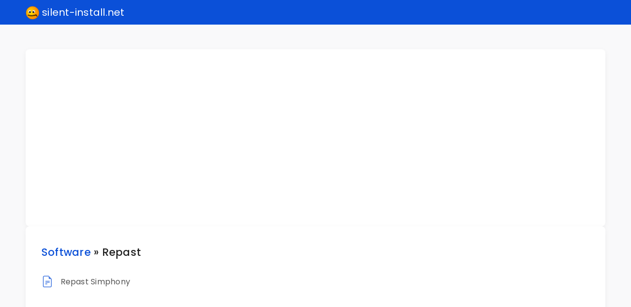

--- FILE ---
content_type: text/html; charset=UTF-8
request_url: https://silent-install.net/software/Repast
body_size: 1658
content:
<!DOCTYPE html>
    <html lang="en">
    
    <head>
        <!-- Meta -->
        <meta charset="utf-8">
        <meta http-equiv="X-UA-Compatible" content="IE=edge">
        <meta name="viewport" content="width=device-width, initial-scale=1, shrink-to-fit=no">
        <meta name="description" content="Deploy Info for Vendor &quot;Repast&quot;">
        <meta name="author" content="silent-install.net">
        <!-- OpenGraph -->
        <!-- Facebook Meta Tags -->
        <meta property="og:url" content="https://silent-install.net/software/Repast">
        <meta property="og:type" content="website">
        <meta property="og:title" content="Silent Install : Repast">
        <meta property="og:description" content="Deploy Info for Vendor &quot;Repast&quot;">
        <meta property="og:image" content="https://silent-install.net/assets/images/logo.svg">
        <!-- Twitter Meta Tags -->
        <meta name="twitter:card" content="summary_large_image">
        <meta property="twitter:domain" content="silent-install.net">
        <meta property="twitter:url" content="https://silent-install.net/software/Repast">
        <meta name="twitter:title" content="Silent Install : Repast">
        <meta name="twitter:description" content="Deploy Info for Vendor &quot;Repast&quot;">
        <meta name="twitter:image" content="https://silent-install.net/assets/images/logo.svg">
        <!-- Favicon -->
        <link rel="icon" href="/favicon.ico" sizes="any">
        <link rel="icon" href="/assets/images/logo.svg" type="image/svg+xml">
        <!-- Site Title -->
        <title>Silent Install : Repast</title>
        <!-- Bootstrap 5 Core CSS -->
        <link href="/assets/css/bootstrap.min.css" rel="stylesheet">
        <!-- Custom Styles -->
        <link rel="stylesheet" href="/assets/css/style.css">
        <!-- Fonts -->
        <link rel="stylesheet" href="/assets/css/fontawesome-all.min.css" type="text/css">
        <script async src="https://pagead2.googlesyndication.com/pagead/js/adsbygoogle.js?client=ca-pub-1916556722672703" crossorigin="anonymous"></script>
        <script async src="https://www.googletagmanager.com/gtag/js?id=UA-103006761-1"></script>
        <script>
            window.dataLayer = window.dataLayer || [];
            function gtag(){dataLayer.push(arguments);}
            gtag('js', new Date());
            gtag('config', 'UA-103006761-1');
        </script>

    </head>
    
    <body>
    
        <div id="loader-wrapper">
            <div id="loader"></div>
            <div class="loader-section section-left"></div>
            <div class="loader-section section-right"></div>
        </div>
    
        <div id="#top"></div>
    
        <nav class="navbar navbar-expand-lg navbar-inverse bg-primary absolute top-0 left-auto right-auto w-100 h-50">
            <div class="container">
                <a class="navbar-brand" href="/"><img src="/assets/images/logo.svg" alt="Logo" title="silent-install.net" style="width:28px; height:28px;">&nbsp;silent-install.net</a>
            </div><!-- / container-fluid -->
        </nav><!-- / navbar -->
    
        <div class="main-container">
            <div class="container">
                <div class="col-12 page-content">
                    <div class="promo-box">
                        <div class="row">
                            <ins class="adsbygoogle"
                                style="display:block"
                                data-ad-client="ca-pub-1916556722672703"
                                data-ad-slot="2035455991"
                                data-ad-format="auto"
                                data-full-width-responsive="true"></ins>
                            <script>
                                (adsbygoogle = window.adsbygoogle || []).push({});
                            </script>
                        </div><!-- / row -->
                    </div><!-- / promo-box -->
                </div>
                
            <div class="col-12 page-content">
                <div class="promo-box">
                    <div class="row">
                        <h6 class="fw-medium mb-30"><a href="/software">Software</a> &raquo; Repast</h6>
                        <ul class="list-unstyled">
                            
                <li class="mb-20">
                    <i class="bi bi-file-earmark-text fs-24 va-middle mr-10 text-primary opc-75"></i>
                    <a href="/software/Repast/Repast-Simphony" class="va-middle text-link fs-16">Repast Simphony</a>
                 </li>
                
                        </ul>
                    </div><!-- / row -->
                </div><!-- / promo-box -->
            </div><!-- / column -->
            </div><!-- / container -->
        </div><!-- / main-container -->
    
        <footer class="bg-primary dark relative">
            <div class="container">
                <div class="row v-center mobile-center">
                    <div class="col-lg-4 tablet-lg-text-center tablet-lg-top-30">
                    </div><!-- / footer-left-area -->
                    <div class="col-lg-4 footer-center-area text-center tablet-lg-top">
                        <a href="#top" class="btn btn-lg btn-icon btn-white btn-circle btn-back-top"><i class="bi bi-chevron-up"></i></a>
                        <p>© 2026 <a href="/" title="Silent Install : Repast">silent-install.net</a></p>
                    </div><!-- / footer-center-area -->
                    <div class="col-lg-4 tablet-lg-text-center text-right">
                        <p>
                            <!--<a href="/contact" class="text-link mr-30">Contact</a>-->
                            <a href="/legal" class="text-link">Impressum</a>
                        </p>
                    </div><!-- / footer-right-area -->
                </div><!-- / row -->
            </div><!-- / container -->
        </footer>
    
        <!-- Core JavaScript -->
        <script src="/assets/js/bootstrap.bundle.min.js"></script>
        <script src="/assets/js/theme.js"></script>
    
    </body>
    </html>

--- FILE ---
content_type: text/html; charset=utf-8
request_url: https://www.google.com/recaptcha/api2/aframe
body_size: 265
content:
<!DOCTYPE HTML><html><head><meta http-equiv="content-type" content="text/html; charset=UTF-8"></head><body><script nonce="-7--vt1Wgr--ElB2CkPnlw">/** Anti-fraud and anti-abuse applications only. See google.com/recaptcha */ try{var clients={'sodar':'https://pagead2.googlesyndication.com/pagead/sodar?'};window.addEventListener("message",function(a){try{if(a.source===window.parent){var b=JSON.parse(a.data);var c=clients[b['id']];if(c){var d=document.createElement('img');d.src=c+b['params']+'&rc='+(localStorage.getItem("rc::a")?sessionStorage.getItem("rc::b"):"");window.document.body.appendChild(d);sessionStorage.setItem("rc::e",parseInt(sessionStorage.getItem("rc::e")||0)+1);localStorage.setItem("rc::h",'1768843311744');}}}catch(b){}});window.parent.postMessage("_grecaptcha_ready", "*");}catch(b){}</script></body></html>